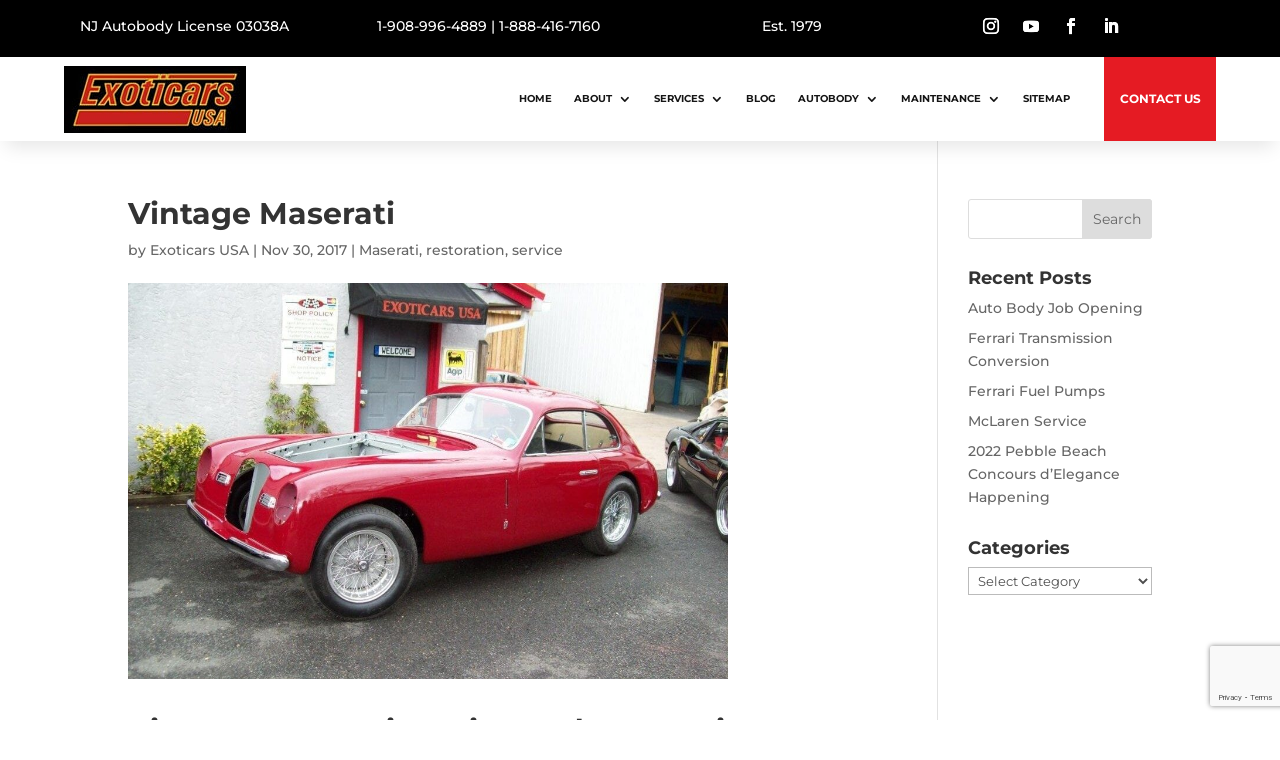

--- FILE ---
content_type: text/html; charset=utf-8
request_url: https://www.google.com/recaptcha/api2/anchor?ar=1&k=6LeNidoaAAAAAL77HxPsyq3N1daY5K80Hs-Yu1ie&co=aHR0cHM6Ly93d3cuZXhvdGljYXJzLXVzYS5jb206NDQz&hl=en&v=N67nZn4AqZkNcbeMu4prBgzg&size=invisible&anchor-ms=20000&execute-ms=30000&cb=b8sv3oc78qxd
body_size: 48671
content:
<!DOCTYPE HTML><html dir="ltr" lang="en"><head><meta http-equiv="Content-Type" content="text/html; charset=UTF-8">
<meta http-equiv="X-UA-Compatible" content="IE=edge">
<title>reCAPTCHA</title>
<style type="text/css">
/* cyrillic-ext */
@font-face {
  font-family: 'Roboto';
  font-style: normal;
  font-weight: 400;
  font-stretch: 100%;
  src: url(//fonts.gstatic.com/s/roboto/v48/KFO7CnqEu92Fr1ME7kSn66aGLdTylUAMa3GUBHMdazTgWw.woff2) format('woff2');
  unicode-range: U+0460-052F, U+1C80-1C8A, U+20B4, U+2DE0-2DFF, U+A640-A69F, U+FE2E-FE2F;
}
/* cyrillic */
@font-face {
  font-family: 'Roboto';
  font-style: normal;
  font-weight: 400;
  font-stretch: 100%;
  src: url(//fonts.gstatic.com/s/roboto/v48/KFO7CnqEu92Fr1ME7kSn66aGLdTylUAMa3iUBHMdazTgWw.woff2) format('woff2');
  unicode-range: U+0301, U+0400-045F, U+0490-0491, U+04B0-04B1, U+2116;
}
/* greek-ext */
@font-face {
  font-family: 'Roboto';
  font-style: normal;
  font-weight: 400;
  font-stretch: 100%;
  src: url(//fonts.gstatic.com/s/roboto/v48/KFO7CnqEu92Fr1ME7kSn66aGLdTylUAMa3CUBHMdazTgWw.woff2) format('woff2');
  unicode-range: U+1F00-1FFF;
}
/* greek */
@font-face {
  font-family: 'Roboto';
  font-style: normal;
  font-weight: 400;
  font-stretch: 100%;
  src: url(//fonts.gstatic.com/s/roboto/v48/KFO7CnqEu92Fr1ME7kSn66aGLdTylUAMa3-UBHMdazTgWw.woff2) format('woff2');
  unicode-range: U+0370-0377, U+037A-037F, U+0384-038A, U+038C, U+038E-03A1, U+03A3-03FF;
}
/* math */
@font-face {
  font-family: 'Roboto';
  font-style: normal;
  font-weight: 400;
  font-stretch: 100%;
  src: url(//fonts.gstatic.com/s/roboto/v48/KFO7CnqEu92Fr1ME7kSn66aGLdTylUAMawCUBHMdazTgWw.woff2) format('woff2');
  unicode-range: U+0302-0303, U+0305, U+0307-0308, U+0310, U+0312, U+0315, U+031A, U+0326-0327, U+032C, U+032F-0330, U+0332-0333, U+0338, U+033A, U+0346, U+034D, U+0391-03A1, U+03A3-03A9, U+03B1-03C9, U+03D1, U+03D5-03D6, U+03F0-03F1, U+03F4-03F5, U+2016-2017, U+2034-2038, U+203C, U+2040, U+2043, U+2047, U+2050, U+2057, U+205F, U+2070-2071, U+2074-208E, U+2090-209C, U+20D0-20DC, U+20E1, U+20E5-20EF, U+2100-2112, U+2114-2115, U+2117-2121, U+2123-214F, U+2190, U+2192, U+2194-21AE, U+21B0-21E5, U+21F1-21F2, U+21F4-2211, U+2213-2214, U+2216-22FF, U+2308-230B, U+2310, U+2319, U+231C-2321, U+2336-237A, U+237C, U+2395, U+239B-23B7, U+23D0, U+23DC-23E1, U+2474-2475, U+25AF, U+25B3, U+25B7, U+25BD, U+25C1, U+25CA, U+25CC, U+25FB, U+266D-266F, U+27C0-27FF, U+2900-2AFF, U+2B0E-2B11, U+2B30-2B4C, U+2BFE, U+3030, U+FF5B, U+FF5D, U+1D400-1D7FF, U+1EE00-1EEFF;
}
/* symbols */
@font-face {
  font-family: 'Roboto';
  font-style: normal;
  font-weight: 400;
  font-stretch: 100%;
  src: url(//fonts.gstatic.com/s/roboto/v48/KFO7CnqEu92Fr1ME7kSn66aGLdTylUAMaxKUBHMdazTgWw.woff2) format('woff2');
  unicode-range: U+0001-000C, U+000E-001F, U+007F-009F, U+20DD-20E0, U+20E2-20E4, U+2150-218F, U+2190, U+2192, U+2194-2199, U+21AF, U+21E6-21F0, U+21F3, U+2218-2219, U+2299, U+22C4-22C6, U+2300-243F, U+2440-244A, U+2460-24FF, U+25A0-27BF, U+2800-28FF, U+2921-2922, U+2981, U+29BF, U+29EB, U+2B00-2BFF, U+4DC0-4DFF, U+FFF9-FFFB, U+10140-1018E, U+10190-1019C, U+101A0, U+101D0-101FD, U+102E0-102FB, U+10E60-10E7E, U+1D2C0-1D2D3, U+1D2E0-1D37F, U+1F000-1F0FF, U+1F100-1F1AD, U+1F1E6-1F1FF, U+1F30D-1F30F, U+1F315, U+1F31C, U+1F31E, U+1F320-1F32C, U+1F336, U+1F378, U+1F37D, U+1F382, U+1F393-1F39F, U+1F3A7-1F3A8, U+1F3AC-1F3AF, U+1F3C2, U+1F3C4-1F3C6, U+1F3CA-1F3CE, U+1F3D4-1F3E0, U+1F3ED, U+1F3F1-1F3F3, U+1F3F5-1F3F7, U+1F408, U+1F415, U+1F41F, U+1F426, U+1F43F, U+1F441-1F442, U+1F444, U+1F446-1F449, U+1F44C-1F44E, U+1F453, U+1F46A, U+1F47D, U+1F4A3, U+1F4B0, U+1F4B3, U+1F4B9, U+1F4BB, U+1F4BF, U+1F4C8-1F4CB, U+1F4D6, U+1F4DA, U+1F4DF, U+1F4E3-1F4E6, U+1F4EA-1F4ED, U+1F4F7, U+1F4F9-1F4FB, U+1F4FD-1F4FE, U+1F503, U+1F507-1F50B, U+1F50D, U+1F512-1F513, U+1F53E-1F54A, U+1F54F-1F5FA, U+1F610, U+1F650-1F67F, U+1F687, U+1F68D, U+1F691, U+1F694, U+1F698, U+1F6AD, U+1F6B2, U+1F6B9-1F6BA, U+1F6BC, U+1F6C6-1F6CF, U+1F6D3-1F6D7, U+1F6E0-1F6EA, U+1F6F0-1F6F3, U+1F6F7-1F6FC, U+1F700-1F7FF, U+1F800-1F80B, U+1F810-1F847, U+1F850-1F859, U+1F860-1F887, U+1F890-1F8AD, U+1F8B0-1F8BB, U+1F8C0-1F8C1, U+1F900-1F90B, U+1F93B, U+1F946, U+1F984, U+1F996, U+1F9E9, U+1FA00-1FA6F, U+1FA70-1FA7C, U+1FA80-1FA89, U+1FA8F-1FAC6, U+1FACE-1FADC, U+1FADF-1FAE9, U+1FAF0-1FAF8, U+1FB00-1FBFF;
}
/* vietnamese */
@font-face {
  font-family: 'Roboto';
  font-style: normal;
  font-weight: 400;
  font-stretch: 100%;
  src: url(//fonts.gstatic.com/s/roboto/v48/KFO7CnqEu92Fr1ME7kSn66aGLdTylUAMa3OUBHMdazTgWw.woff2) format('woff2');
  unicode-range: U+0102-0103, U+0110-0111, U+0128-0129, U+0168-0169, U+01A0-01A1, U+01AF-01B0, U+0300-0301, U+0303-0304, U+0308-0309, U+0323, U+0329, U+1EA0-1EF9, U+20AB;
}
/* latin-ext */
@font-face {
  font-family: 'Roboto';
  font-style: normal;
  font-weight: 400;
  font-stretch: 100%;
  src: url(//fonts.gstatic.com/s/roboto/v48/KFO7CnqEu92Fr1ME7kSn66aGLdTylUAMa3KUBHMdazTgWw.woff2) format('woff2');
  unicode-range: U+0100-02BA, U+02BD-02C5, U+02C7-02CC, U+02CE-02D7, U+02DD-02FF, U+0304, U+0308, U+0329, U+1D00-1DBF, U+1E00-1E9F, U+1EF2-1EFF, U+2020, U+20A0-20AB, U+20AD-20C0, U+2113, U+2C60-2C7F, U+A720-A7FF;
}
/* latin */
@font-face {
  font-family: 'Roboto';
  font-style: normal;
  font-weight: 400;
  font-stretch: 100%;
  src: url(//fonts.gstatic.com/s/roboto/v48/KFO7CnqEu92Fr1ME7kSn66aGLdTylUAMa3yUBHMdazQ.woff2) format('woff2');
  unicode-range: U+0000-00FF, U+0131, U+0152-0153, U+02BB-02BC, U+02C6, U+02DA, U+02DC, U+0304, U+0308, U+0329, U+2000-206F, U+20AC, U+2122, U+2191, U+2193, U+2212, U+2215, U+FEFF, U+FFFD;
}
/* cyrillic-ext */
@font-face {
  font-family: 'Roboto';
  font-style: normal;
  font-weight: 500;
  font-stretch: 100%;
  src: url(//fonts.gstatic.com/s/roboto/v48/KFO7CnqEu92Fr1ME7kSn66aGLdTylUAMa3GUBHMdazTgWw.woff2) format('woff2');
  unicode-range: U+0460-052F, U+1C80-1C8A, U+20B4, U+2DE0-2DFF, U+A640-A69F, U+FE2E-FE2F;
}
/* cyrillic */
@font-face {
  font-family: 'Roboto';
  font-style: normal;
  font-weight: 500;
  font-stretch: 100%;
  src: url(//fonts.gstatic.com/s/roboto/v48/KFO7CnqEu92Fr1ME7kSn66aGLdTylUAMa3iUBHMdazTgWw.woff2) format('woff2');
  unicode-range: U+0301, U+0400-045F, U+0490-0491, U+04B0-04B1, U+2116;
}
/* greek-ext */
@font-face {
  font-family: 'Roboto';
  font-style: normal;
  font-weight: 500;
  font-stretch: 100%;
  src: url(//fonts.gstatic.com/s/roboto/v48/KFO7CnqEu92Fr1ME7kSn66aGLdTylUAMa3CUBHMdazTgWw.woff2) format('woff2');
  unicode-range: U+1F00-1FFF;
}
/* greek */
@font-face {
  font-family: 'Roboto';
  font-style: normal;
  font-weight: 500;
  font-stretch: 100%;
  src: url(//fonts.gstatic.com/s/roboto/v48/KFO7CnqEu92Fr1ME7kSn66aGLdTylUAMa3-UBHMdazTgWw.woff2) format('woff2');
  unicode-range: U+0370-0377, U+037A-037F, U+0384-038A, U+038C, U+038E-03A1, U+03A3-03FF;
}
/* math */
@font-face {
  font-family: 'Roboto';
  font-style: normal;
  font-weight: 500;
  font-stretch: 100%;
  src: url(//fonts.gstatic.com/s/roboto/v48/KFO7CnqEu92Fr1ME7kSn66aGLdTylUAMawCUBHMdazTgWw.woff2) format('woff2');
  unicode-range: U+0302-0303, U+0305, U+0307-0308, U+0310, U+0312, U+0315, U+031A, U+0326-0327, U+032C, U+032F-0330, U+0332-0333, U+0338, U+033A, U+0346, U+034D, U+0391-03A1, U+03A3-03A9, U+03B1-03C9, U+03D1, U+03D5-03D6, U+03F0-03F1, U+03F4-03F5, U+2016-2017, U+2034-2038, U+203C, U+2040, U+2043, U+2047, U+2050, U+2057, U+205F, U+2070-2071, U+2074-208E, U+2090-209C, U+20D0-20DC, U+20E1, U+20E5-20EF, U+2100-2112, U+2114-2115, U+2117-2121, U+2123-214F, U+2190, U+2192, U+2194-21AE, U+21B0-21E5, U+21F1-21F2, U+21F4-2211, U+2213-2214, U+2216-22FF, U+2308-230B, U+2310, U+2319, U+231C-2321, U+2336-237A, U+237C, U+2395, U+239B-23B7, U+23D0, U+23DC-23E1, U+2474-2475, U+25AF, U+25B3, U+25B7, U+25BD, U+25C1, U+25CA, U+25CC, U+25FB, U+266D-266F, U+27C0-27FF, U+2900-2AFF, U+2B0E-2B11, U+2B30-2B4C, U+2BFE, U+3030, U+FF5B, U+FF5D, U+1D400-1D7FF, U+1EE00-1EEFF;
}
/* symbols */
@font-face {
  font-family: 'Roboto';
  font-style: normal;
  font-weight: 500;
  font-stretch: 100%;
  src: url(//fonts.gstatic.com/s/roboto/v48/KFO7CnqEu92Fr1ME7kSn66aGLdTylUAMaxKUBHMdazTgWw.woff2) format('woff2');
  unicode-range: U+0001-000C, U+000E-001F, U+007F-009F, U+20DD-20E0, U+20E2-20E4, U+2150-218F, U+2190, U+2192, U+2194-2199, U+21AF, U+21E6-21F0, U+21F3, U+2218-2219, U+2299, U+22C4-22C6, U+2300-243F, U+2440-244A, U+2460-24FF, U+25A0-27BF, U+2800-28FF, U+2921-2922, U+2981, U+29BF, U+29EB, U+2B00-2BFF, U+4DC0-4DFF, U+FFF9-FFFB, U+10140-1018E, U+10190-1019C, U+101A0, U+101D0-101FD, U+102E0-102FB, U+10E60-10E7E, U+1D2C0-1D2D3, U+1D2E0-1D37F, U+1F000-1F0FF, U+1F100-1F1AD, U+1F1E6-1F1FF, U+1F30D-1F30F, U+1F315, U+1F31C, U+1F31E, U+1F320-1F32C, U+1F336, U+1F378, U+1F37D, U+1F382, U+1F393-1F39F, U+1F3A7-1F3A8, U+1F3AC-1F3AF, U+1F3C2, U+1F3C4-1F3C6, U+1F3CA-1F3CE, U+1F3D4-1F3E0, U+1F3ED, U+1F3F1-1F3F3, U+1F3F5-1F3F7, U+1F408, U+1F415, U+1F41F, U+1F426, U+1F43F, U+1F441-1F442, U+1F444, U+1F446-1F449, U+1F44C-1F44E, U+1F453, U+1F46A, U+1F47D, U+1F4A3, U+1F4B0, U+1F4B3, U+1F4B9, U+1F4BB, U+1F4BF, U+1F4C8-1F4CB, U+1F4D6, U+1F4DA, U+1F4DF, U+1F4E3-1F4E6, U+1F4EA-1F4ED, U+1F4F7, U+1F4F9-1F4FB, U+1F4FD-1F4FE, U+1F503, U+1F507-1F50B, U+1F50D, U+1F512-1F513, U+1F53E-1F54A, U+1F54F-1F5FA, U+1F610, U+1F650-1F67F, U+1F687, U+1F68D, U+1F691, U+1F694, U+1F698, U+1F6AD, U+1F6B2, U+1F6B9-1F6BA, U+1F6BC, U+1F6C6-1F6CF, U+1F6D3-1F6D7, U+1F6E0-1F6EA, U+1F6F0-1F6F3, U+1F6F7-1F6FC, U+1F700-1F7FF, U+1F800-1F80B, U+1F810-1F847, U+1F850-1F859, U+1F860-1F887, U+1F890-1F8AD, U+1F8B0-1F8BB, U+1F8C0-1F8C1, U+1F900-1F90B, U+1F93B, U+1F946, U+1F984, U+1F996, U+1F9E9, U+1FA00-1FA6F, U+1FA70-1FA7C, U+1FA80-1FA89, U+1FA8F-1FAC6, U+1FACE-1FADC, U+1FADF-1FAE9, U+1FAF0-1FAF8, U+1FB00-1FBFF;
}
/* vietnamese */
@font-face {
  font-family: 'Roboto';
  font-style: normal;
  font-weight: 500;
  font-stretch: 100%;
  src: url(//fonts.gstatic.com/s/roboto/v48/KFO7CnqEu92Fr1ME7kSn66aGLdTylUAMa3OUBHMdazTgWw.woff2) format('woff2');
  unicode-range: U+0102-0103, U+0110-0111, U+0128-0129, U+0168-0169, U+01A0-01A1, U+01AF-01B0, U+0300-0301, U+0303-0304, U+0308-0309, U+0323, U+0329, U+1EA0-1EF9, U+20AB;
}
/* latin-ext */
@font-face {
  font-family: 'Roboto';
  font-style: normal;
  font-weight: 500;
  font-stretch: 100%;
  src: url(//fonts.gstatic.com/s/roboto/v48/KFO7CnqEu92Fr1ME7kSn66aGLdTylUAMa3KUBHMdazTgWw.woff2) format('woff2');
  unicode-range: U+0100-02BA, U+02BD-02C5, U+02C7-02CC, U+02CE-02D7, U+02DD-02FF, U+0304, U+0308, U+0329, U+1D00-1DBF, U+1E00-1E9F, U+1EF2-1EFF, U+2020, U+20A0-20AB, U+20AD-20C0, U+2113, U+2C60-2C7F, U+A720-A7FF;
}
/* latin */
@font-face {
  font-family: 'Roboto';
  font-style: normal;
  font-weight: 500;
  font-stretch: 100%;
  src: url(//fonts.gstatic.com/s/roboto/v48/KFO7CnqEu92Fr1ME7kSn66aGLdTylUAMa3yUBHMdazQ.woff2) format('woff2');
  unicode-range: U+0000-00FF, U+0131, U+0152-0153, U+02BB-02BC, U+02C6, U+02DA, U+02DC, U+0304, U+0308, U+0329, U+2000-206F, U+20AC, U+2122, U+2191, U+2193, U+2212, U+2215, U+FEFF, U+FFFD;
}
/* cyrillic-ext */
@font-face {
  font-family: 'Roboto';
  font-style: normal;
  font-weight: 900;
  font-stretch: 100%;
  src: url(//fonts.gstatic.com/s/roboto/v48/KFO7CnqEu92Fr1ME7kSn66aGLdTylUAMa3GUBHMdazTgWw.woff2) format('woff2');
  unicode-range: U+0460-052F, U+1C80-1C8A, U+20B4, U+2DE0-2DFF, U+A640-A69F, U+FE2E-FE2F;
}
/* cyrillic */
@font-face {
  font-family: 'Roboto';
  font-style: normal;
  font-weight: 900;
  font-stretch: 100%;
  src: url(//fonts.gstatic.com/s/roboto/v48/KFO7CnqEu92Fr1ME7kSn66aGLdTylUAMa3iUBHMdazTgWw.woff2) format('woff2');
  unicode-range: U+0301, U+0400-045F, U+0490-0491, U+04B0-04B1, U+2116;
}
/* greek-ext */
@font-face {
  font-family: 'Roboto';
  font-style: normal;
  font-weight: 900;
  font-stretch: 100%;
  src: url(//fonts.gstatic.com/s/roboto/v48/KFO7CnqEu92Fr1ME7kSn66aGLdTylUAMa3CUBHMdazTgWw.woff2) format('woff2');
  unicode-range: U+1F00-1FFF;
}
/* greek */
@font-face {
  font-family: 'Roboto';
  font-style: normal;
  font-weight: 900;
  font-stretch: 100%;
  src: url(//fonts.gstatic.com/s/roboto/v48/KFO7CnqEu92Fr1ME7kSn66aGLdTylUAMa3-UBHMdazTgWw.woff2) format('woff2');
  unicode-range: U+0370-0377, U+037A-037F, U+0384-038A, U+038C, U+038E-03A1, U+03A3-03FF;
}
/* math */
@font-face {
  font-family: 'Roboto';
  font-style: normal;
  font-weight: 900;
  font-stretch: 100%;
  src: url(//fonts.gstatic.com/s/roboto/v48/KFO7CnqEu92Fr1ME7kSn66aGLdTylUAMawCUBHMdazTgWw.woff2) format('woff2');
  unicode-range: U+0302-0303, U+0305, U+0307-0308, U+0310, U+0312, U+0315, U+031A, U+0326-0327, U+032C, U+032F-0330, U+0332-0333, U+0338, U+033A, U+0346, U+034D, U+0391-03A1, U+03A3-03A9, U+03B1-03C9, U+03D1, U+03D5-03D6, U+03F0-03F1, U+03F4-03F5, U+2016-2017, U+2034-2038, U+203C, U+2040, U+2043, U+2047, U+2050, U+2057, U+205F, U+2070-2071, U+2074-208E, U+2090-209C, U+20D0-20DC, U+20E1, U+20E5-20EF, U+2100-2112, U+2114-2115, U+2117-2121, U+2123-214F, U+2190, U+2192, U+2194-21AE, U+21B0-21E5, U+21F1-21F2, U+21F4-2211, U+2213-2214, U+2216-22FF, U+2308-230B, U+2310, U+2319, U+231C-2321, U+2336-237A, U+237C, U+2395, U+239B-23B7, U+23D0, U+23DC-23E1, U+2474-2475, U+25AF, U+25B3, U+25B7, U+25BD, U+25C1, U+25CA, U+25CC, U+25FB, U+266D-266F, U+27C0-27FF, U+2900-2AFF, U+2B0E-2B11, U+2B30-2B4C, U+2BFE, U+3030, U+FF5B, U+FF5D, U+1D400-1D7FF, U+1EE00-1EEFF;
}
/* symbols */
@font-face {
  font-family: 'Roboto';
  font-style: normal;
  font-weight: 900;
  font-stretch: 100%;
  src: url(//fonts.gstatic.com/s/roboto/v48/KFO7CnqEu92Fr1ME7kSn66aGLdTylUAMaxKUBHMdazTgWw.woff2) format('woff2');
  unicode-range: U+0001-000C, U+000E-001F, U+007F-009F, U+20DD-20E0, U+20E2-20E4, U+2150-218F, U+2190, U+2192, U+2194-2199, U+21AF, U+21E6-21F0, U+21F3, U+2218-2219, U+2299, U+22C4-22C6, U+2300-243F, U+2440-244A, U+2460-24FF, U+25A0-27BF, U+2800-28FF, U+2921-2922, U+2981, U+29BF, U+29EB, U+2B00-2BFF, U+4DC0-4DFF, U+FFF9-FFFB, U+10140-1018E, U+10190-1019C, U+101A0, U+101D0-101FD, U+102E0-102FB, U+10E60-10E7E, U+1D2C0-1D2D3, U+1D2E0-1D37F, U+1F000-1F0FF, U+1F100-1F1AD, U+1F1E6-1F1FF, U+1F30D-1F30F, U+1F315, U+1F31C, U+1F31E, U+1F320-1F32C, U+1F336, U+1F378, U+1F37D, U+1F382, U+1F393-1F39F, U+1F3A7-1F3A8, U+1F3AC-1F3AF, U+1F3C2, U+1F3C4-1F3C6, U+1F3CA-1F3CE, U+1F3D4-1F3E0, U+1F3ED, U+1F3F1-1F3F3, U+1F3F5-1F3F7, U+1F408, U+1F415, U+1F41F, U+1F426, U+1F43F, U+1F441-1F442, U+1F444, U+1F446-1F449, U+1F44C-1F44E, U+1F453, U+1F46A, U+1F47D, U+1F4A3, U+1F4B0, U+1F4B3, U+1F4B9, U+1F4BB, U+1F4BF, U+1F4C8-1F4CB, U+1F4D6, U+1F4DA, U+1F4DF, U+1F4E3-1F4E6, U+1F4EA-1F4ED, U+1F4F7, U+1F4F9-1F4FB, U+1F4FD-1F4FE, U+1F503, U+1F507-1F50B, U+1F50D, U+1F512-1F513, U+1F53E-1F54A, U+1F54F-1F5FA, U+1F610, U+1F650-1F67F, U+1F687, U+1F68D, U+1F691, U+1F694, U+1F698, U+1F6AD, U+1F6B2, U+1F6B9-1F6BA, U+1F6BC, U+1F6C6-1F6CF, U+1F6D3-1F6D7, U+1F6E0-1F6EA, U+1F6F0-1F6F3, U+1F6F7-1F6FC, U+1F700-1F7FF, U+1F800-1F80B, U+1F810-1F847, U+1F850-1F859, U+1F860-1F887, U+1F890-1F8AD, U+1F8B0-1F8BB, U+1F8C0-1F8C1, U+1F900-1F90B, U+1F93B, U+1F946, U+1F984, U+1F996, U+1F9E9, U+1FA00-1FA6F, U+1FA70-1FA7C, U+1FA80-1FA89, U+1FA8F-1FAC6, U+1FACE-1FADC, U+1FADF-1FAE9, U+1FAF0-1FAF8, U+1FB00-1FBFF;
}
/* vietnamese */
@font-face {
  font-family: 'Roboto';
  font-style: normal;
  font-weight: 900;
  font-stretch: 100%;
  src: url(//fonts.gstatic.com/s/roboto/v48/KFO7CnqEu92Fr1ME7kSn66aGLdTylUAMa3OUBHMdazTgWw.woff2) format('woff2');
  unicode-range: U+0102-0103, U+0110-0111, U+0128-0129, U+0168-0169, U+01A0-01A1, U+01AF-01B0, U+0300-0301, U+0303-0304, U+0308-0309, U+0323, U+0329, U+1EA0-1EF9, U+20AB;
}
/* latin-ext */
@font-face {
  font-family: 'Roboto';
  font-style: normal;
  font-weight: 900;
  font-stretch: 100%;
  src: url(//fonts.gstatic.com/s/roboto/v48/KFO7CnqEu92Fr1ME7kSn66aGLdTylUAMa3KUBHMdazTgWw.woff2) format('woff2');
  unicode-range: U+0100-02BA, U+02BD-02C5, U+02C7-02CC, U+02CE-02D7, U+02DD-02FF, U+0304, U+0308, U+0329, U+1D00-1DBF, U+1E00-1E9F, U+1EF2-1EFF, U+2020, U+20A0-20AB, U+20AD-20C0, U+2113, U+2C60-2C7F, U+A720-A7FF;
}
/* latin */
@font-face {
  font-family: 'Roboto';
  font-style: normal;
  font-weight: 900;
  font-stretch: 100%;
  src: url(//fonts.gstatic.com/s/roboto/v48/KFO7CnqEu92Fr1ME7kSn66aGLdTylUAMa3yUBHMdazQ.woff2) format('woff2');
  unicode-range: U+0000-00FF, U+0131, U+0152-0153, U+02BB-02BC, U+02C6, U+02DA, U+02DC, U+0304, U+0308, U+0329, U+2000-206F, U+20AC, U+2122, U+2191, U+2193, U+2212, U+2215, U+FEFF, U+FFFD;
}

</style>
<link rel="stylesheet" type="text/css" href="https://www.gstatic.com/recaptcha/releases/N67nZn4AqZkNcbeMu4prBgzg/styles__ltr.css">
<script nonce="D7MyCNa9mZjP6g4ajQwxJw" type="text/javascript">window['__recaptcha_api'] = 'https://www.google.com/recaptcha/api2/';</script>
<script type="text/javascript" src="https://www.gstatic.com/recaptcha/releases/N67nZn4AqZkNcbeMu4prBgzg/recaptcha__en.js" nonce="D7MyCNa9mZjP6g4ajQwxJw">
      
    </script></head>
<body><div id="rc-anchor-alert" class="rc-anchor-alert"></div>
<input type="hidden" id="recaptcha-token" value="[base64]">
<script type="text/javascript" nonce="D7MyCNa9mZjP6g4ajQwxJw">
      recaptcha.anchor.Main.init("[\x22ainput\x22,[\x22bgdata\x22,\x22\x22,\[base64]/[base64]/[base64]/[base64]/[base64]/[base64]/KGcoTywyNTMsTy5PKSxVRyhPLEMpKTpnKE8sMjUzLEMpLE8pKSxsKSksTykpfSxieT1mdW5jdGlvbihDLE8sdSxsKXtmb3IobD0odT1SKEMpLDApO08+MDtPLS0pbD1sPDw4fFooQyk7ZyhDLHUsbCl9LFVHPWZ1bmN0aW9uKEMsTyl7Qy5pLmxlbmd0aD4xMDQ/[base64]/[base64]/[base64]/[base64]/[base64]/[base64]/[base64]\\u003d\x22,\[base64]\\u003d\x22,\x22w4PDiD93w6DCtiLCmSx7fTXCmsOEVEvCnsO5WMOzwrwnwpnCkVVjwoASw4Fiw6HCpsOgT3/Ch8KDw6HDhDvDr8Otw4vDgMKPXsKRw7fDpRApOsOGw6xjFlY1wprDiwrDkzcJN0DClBnCmGJAPsO9JwEywrEFw6tdwo3CkQfDmjzChcOcaHpOd8O/YxHDsH0pNk0+wrjDksOyJyh0ScKpZMKUw4Izw4vDlMOGw7RDBDUZGm5vG8OFQcKtVcO/PQHDn3/DomzCv25AGD0RwrFgFHbDql0cEMKLwrcFT8KGw5RGwoZAw4fCnMKBwqzDlTTDgl3CrzpWw5ZswrXDgcOuw4vCsgIXwr3DvEbCq8KYw6ABw6jCpULCuSpUfWA+JQfCicKRwqpdwp/DohLDsMOKwroEw4PDtMKpJcKXEsOpCTTCtAI8w6fCiMOHwpHDi8OIDMOpKAIdwrdzIkTDl8OjwrxYw5zDiHzDvHfCgcOweMO9w5Eiw7hIVnDCkl/DizRjbxLCg1XDpsKSESTDjVZZw5zCg8ODw5zCunVpw511EEHCvwFHw57DrcOZHMO4XTMtCWPCkDvCu8OCwrXDkcOnwq/DkMOPwoNHw7vCosOwYx4iwpx0wr/Cp3zDq8Oyw5ZydcOBw7E4LMKkw7tYw58hPlHDh8K2HsOkZMOdwqfDu8O0woFucnUaw7LDrll9UnTCv8OTJR9jwoTDn8KwwpcbVcOlEGNZE8KmKsOiwqnCt8KbHsKEwrnDqcKsYcKEPMOyTyBrw7QaWAQBTcOxC0R/eCjCq8K3w7cOaWRKA8Kyw4jCuDkfIjxyGcK6w6XCucO2wqfDuMKUFsOyw4XDrcKLWEbCrMOBw6rClsK4wpBeQcOGwoTCjmDDiyPClMO9w4HDgXvDjHIsCXguw7EUHsOWOsKIw6NDw7g7wpPDlMOEw6wcw7/DjEwOw54LTMKWGyvDgixww7hSwpBfVxfDrgomwqAaVMOQwoUgFMOBwq8Hw4VLYsK8T24UAMKlBMKoclYww6BcTWXDk8ObG8Kvw6vCoyjDom3CgsOEw4rDiGFudsOow6nCusOTY8O7wr1jwo/DlcOtWsKcf8OBw7LDm8O8OFIRwpcmO8KtI8Ogw6nDlMKwPiZ5ecKwccO8w5YIwqrDrMOaNMK8esKXPHXDnsK5wrJKYsKhPSRtGcO8w7lYwqEiacOtGMOuwphTwqUIw4TDnMOBWzbDgsOSwqcPJwvDjsOiAsOJUU/Cp2/CrMOnYU8XHMKoEMKMHDoIbMOLAcOzf8KoJ8OWIRYXIH8xSsOuERgfbyjDo0ZYw71EWTl7XcO9f3PCo1tnw75rw7RQTGpnw7vCnsKwbl1Mwolcw6hvw5LDqTPDiUvDuMK7QhrCl2nCncOiL8Kdw4wWcMKLOQPDlMK7w7XDgkvDi0HDt2owwo7Ci0vDkMOJf8ObaSl/EXvDrMOUwo9Ow49Pw65gw5PDvsKDXMKCTMKrwoFHX1V2RMO+YlwVwrMpNnQJwr8HwqJSQy0PCzVWwqDDgT7Dt3nDk8O1woQIwpbCsjbDvMOPc2DDtVpZwpfCmzghcivDrRFhw57DlGUhwofDpsO5w6DDhgHCnCzCnmBxTiIaw6/CtAAfwojCt8OwwofDq2wYwo0sOSjCtRpswrfDrcOcIHLDjsOOfjTDmy7ChMOAw4zCiMKGwpTDk8OtekvCrsKPEiUwEMOKwprDkSFIdXc7X8K9N8KMREfCpFHClMO3WQfCtMKjKcOIeMKTwrcyXcO0PMO1IwlCI8KEwpZmZ2bDhsOYdcOqG8OhY3TDlsKJw5nCrsOoNU/DnRt7w74Bw5XDs8Ktw4R0wqBvw6fCg8Oawo9vwqAlw7MGw5TCocKtwr3DuCfCkMOXLyfDkHzCmAHCvDTCpsObIMOSKcO6w7zCnMKmTT7CgsOCw5oYQG/[base64]/DrcONwqw6w5prwr3Cq3h0N18wJMKOwpZRw41GwqotwrXCssOWBcOZIsOOSAJJYHcCwpRhNsKhIsOeVsKdw7klw5oyw53ClhNJesO8w6bCgsONwoAfwqnClgjDisORZMOlBQwcdSfCr8O/[base64]/CTnChMKURsKCw4/CtsKzw5J3wqslG8K9IVXChMKqw6nCp8OIwoYLFMK3fQ/CvMKCwrXDhUpSEcKQCCrDhEXCl8OZDl4Tw5xrOMOzwrrCpnNZHlhTwr/CqCnDqsKPw7jCmTfCs8OWAg3DhkImw7sLw7rCvV7DiMO2wqbCvsK+Q24HF8OIfn0Uw4zDncOeSQgBw5k/wqnCjcKPQVgdOMOkwpApH8KrAwwUw4TDpsOlwpBBXsOLW8Kzwppvw60/aMOUw5URw6zCvMOENmPCnMKaw55FwqBvw63CoMKWF31uNcOoKcKlOXTDoyrDt8K0woYVwqddwrDCuVU6ZH3Ch8K6woTDk8Kaw53Cgw8eIxcuw6Unw4jCvWtMIVbCh0LDl8O3w6/[base64]/CgMO/wo85wrfDkCTCpSbCk8OaFcKdZQVPdDRQw4rDvTMyw4HDl8KrwoXDqSJ2KUjCtsOIBcKIwphTW2UlfMK5NsKTOSZgS3nDvsO3bUF/wokZw6sqBsKLw6/DtcO9JMOOw68kc8Oswp/CjWXDrhBPJ3x4NMOUw58Ow4YvRmkWwrnDi2jCi8OeDsOxRCHCvsKhw4sMw6cReMKKDW/[base64]/MsK0TMOeNMOkwpjChhfDusO0wpMMHMO9R8OlAFpTUMONw7fCjcKWw4A3woLCpjnCucOLGAPDg8KnJmM/wq3Dh8KHw7kcwqTCrG3CmsOMw44bwpPCu8KobMKBwo4mJXMTOC7DiMKVAsORwrbCmHzDq8Kywo3ChcKYwp3DjRAELgjCkw3Ct2AHGBFawqI0TcKaF0sKw5rCpxXCtAjCrsKRPcKawrEVdMOZw5DCnmXDrioOwqrCnsK/[base64]/DpsKtwo7Dl8KqWRxkejl0NEkna1PCv8OTIQ8nwq7DvhLDksOODmZLw7oYwo97wr3ClMKKw5NnMQNWOsOZYQgsw7gtRsKtLzLCncOvw61qwrvCp8Ovd8KiwrzCqkzCnGpLwo7Do8Ouw4bDrQ/[base64]/DvxsSw4JCb1HDrQM4wqPCnX06w6DDgn3CqsOBd8K0w6A/w6RywqIawp1fwp1xw73CrzYUDcOJKMOLBgvCu1LCgiQ7ZTsIwo4Sw44Zw6x5w6Jvw4DCn8KfScOlwr/CvQpaw704wo3CggEQwpZYw5TCk8OuWTjCpQNpG8O2woAjw7kvw6bConfDpcKvw6UTM2xTwpYlw6h4wq4IVCdsw4TCtcKxL8OBwr/Cszksw6IzeChCw7DCvsKkw7BCw6LDkzMjw63Dql92S8OXEcOPw5HCgzZnwo3DqjYzOV/CpRpUw7Uzw5PDgApIwp0qNy/ClcKCwofCuFfDusOBwrpadMK9asKUah0/woDDni3Cr8K6c3oTQS47fzvDmQYmY0Egw6RlSBwVX8KrwrAswq7CjcOcw4TDksOhPSdxwqbCksOZV2YQw5bCmXYWc8KDLFk5XHDDpsKLw5DCgcO1FcOxIksmwrwaD0fCp8OPWj/[base64]/w4zDhkQGW1bChMKaw6R/[base64]/DvcOfw7nCuz4KZcK4IWnChFxeOxsnwqs5cUBMDsKJN2QaV3JsVlt0cD4KEcO2PAt6wq3DvHTDucK5w6wuw4rDuxvCu01/ZcKLwoHCmEwCHMK+LHLClMOvwp0+w6fCu20XwoXCvMKjw4nDk8OZL8KDwr/Dh1deQMOpwr1RwrEnwoxiL0kWEW46N8OgwrXDtMKoHMOIwo3Cu0t7w6XClVozwpJIw6E0w7wIasOPDMO/wooKZcOuwq0+aGBxwocpDxhUw7YeOMOYwpzDoSvDuMKuwpvCuhrCsg/Ck8OGRMOPIsKKwqYjw6gpC8KRw5YnSMKyw6AOw43DgAfDkVxkYCPDrH4RKsKBw6HDrMOCU13DsWlswpJjw4M2woLCmg4JTmjDjMOMwoggwofDv8K3woZMTE95wp3DuMOsw4nDiMKbwqYZZ8KJw4vDgcKQQ8O9MMOTCwFzAsOKw5bCrRgBwrvCoV89w4t0w5/DrT1VUMKHBsKcfMOIZMKLwoEGC8KDMi7Ds8OlFcKzw4wlTUDDlsK6w77DoyLCsFsKdVZDKnYiwr/Dm13DkArDmsKgCmLCsFrDs13CjE7ChsKOw6RQw7FAdhsjwovCogwAwoDDq8KCworDlF0ww6LCqXwxAlthw792ZcKVwrLCoknDh1nDgMOBw7Ybw4RIYsO9w4XClBo6w78dfAYrwqluUFM0FxxGwoVxC8KGG8KEBSgUXsKxcSvClWbCqA/[base64]/w5g9I8O9c1zCu8KYwp1jQ3PDocKSLCfDhMKJfsOPwrjCgDEFwq/CuAJjw4E3McOPIlTCl2zDuBPCo8KmacOWwpUIZsOGZcODDMKFIsOdEAfCp2QCC8KSfsO9fDcEwrTCscO4wo8FKcO0al3Cp8OOw7fDswErVMOXw7d3w5F/w4TClUkmSMKpwqNmMcO0wos6CFpmw7XChsKdO8ONw5DDi8KkCsOTAyrDjsKFwpIXworCocK/wqzDmcOmTcOJCy0Hw7AvWcKPe8OHRT0jwoYGPFjDrBccOXB4w4PCm8K8w6cjwprDncKgQUXCsX/CqsK2CcKuw7fCmD3CmMOjM8ODAMKLWHxnw6gYR8KQF8OeMMK2w5HDnw/DpcObw6YOIsOiERrDoQZ3wrwTQsKhPnt2YsKNw7dbfFnDunHCjkfDtAnCoTYdwrEKw5HCnTjCkilWwql2w6TDqiXDkcK9CVTCknfDjsO8woDDpcKBT1TDjsK6w4Y8wr/DocOjw7XDpj8OGTwEwpFiw74wSSPClgNJw4jCsMOyDRYgA8KUwoDDv2how6R9XsOgwosTXWzChHXDg8OFFMKGTVY+FcKKwoUdwoTChx9bBGUoDyB7wo/Dnl08w70VwrxZeGrDicOOw4HCilceQsKaEcKkw68Ye3kEwppHGsOFUcOjfTJtBTHDrMKLwpzCkMOZV8O6w6zChhIow6LDpcKcGsKKwopOwofDjxAXwpPCrMO7dcO4GsKNwqnCsMKBEMOzwr5cw63DssKHcgUhwrTChER/w4xHN3VCwq3CqzTCvFjDu8OsdRzDhcOxdl1Mdh8qw74cK0MzVsKmAUtRAg8JBxw5IsO9I8KsLcKgK8Opwpw9PsKVEMOhYhzDhMOxXVHCkTXDjsKNRMOXbE1sYcKeNQDClMOMSMOrw7hOPcO6SBfDq08/fcODwrjDikPChsKSJnAaHCHChDIPw5E0VcKPw4PDsRl3wq4awpbDsyLCslfCgWLDpsKdwo9yYMK5WsKbw4B3w5jDjzzDq8Kew7XDi8OFL8K1WMOsBRwPwozCtT3DmzHDjmF+w4NSw7nCkcOJwqxTEcKQfcOOw6bDvMKzY8Kvwr/CoAHCpULChALCuFNuw599JMKtw5V4Ego2woLCtUB9bGPDinHCkcKydGVwwo7CtDXDni8vwpBDw5TClcO6wqA7ecK5OcOCRcOhw4oFwpLCsyVMDMKiEsKCw7/CuMKkw5LCusKWLMOzw5TCh8OCwpDCmMK9w5dCwoJyRHgTIcO1woDDp8OzMhNcMFBFw6ANAWbCk8OzM8KHw4XCvMOkw4/DhMOMJcKVKRDDs8KuMsOpTX7DosONwr5qwqfDg8OXw7PDox/ChXTDmcKKRiLDunHDiFQmwpTCvcOvw7k5wr7Ci8KVOsK/wrzCnsK+wppcT8KAw4bDrDHDnn7DkSnChh3DocOMYcKZwp/DhMO3wqLDhcKDw5zDo23CgcOkPcOLWDTCuMOHAcKIw4AvO2F5VMObRcKoWjQrTx/DnMKGwoXCj8OOwqcXwpwxZS3ChUnDkFTCqcOAwqDDog4MwqZ2CAgTwq3DhAnDnBloPnDDkjtYw5rDkB3CuMKdwp/DsD/DgsOaw49cw6AQw6l9wp7Dm8Osw4bCniA0CSlmETwewpzCncOiwq7Cq8O7wqjDtxvDrzIkQgE3FsOCOl/DqxECw6HCscKBKMOdwrhBA8KCwqnCr8OKwowbw7DCuMOIw4nDtMOhV8KVTmvCh8Kcw4vDpg7Djy3DnMKNwpDDgmVNwqg6w5t9wp7DrsK6dhwbHTHDg8KMaAzCpsKewoLDnWgZw5PDrnjDkcKKwrfCnkzCjhNyHwAbwoHDq1/[base64]/[base64]/Cl8KiwrTCo8KOM8O+wp3Di8OgfUXDsGLDmn7DjMO1P8OAwpXDlMKZw6/DrMKmBDpVwrwLwrDDt2xTwpPCk8Ouw4s8w4FKwqDCpMKAJhbDv0rDmsO4woEqw48rbMKEwp/Ct2XDscOWw5zDhsO9KUHDlsKJw6XDlHPDtcKQenPDk0MvwpDDucO+wrkWQcOew77CrTxlw69Qw5XCosOvRMOsHTbCg8OweWnDsmYOwqvCnwAIw68ywpheSTbCmW5nw7wPwqIXw5EgwpIjwqc5UEnChhHDh8K9w7/DtsKmw4IEw6x3wo52wpvCg8OrCxA5w4s4w58Mw6zCr0XDvsORW8KWHUPCk25NVMOCX0tZV8KvwrfDvQfCjhMtw6twwq/DhsKuwpB0ecKZw6pXw4dQMT8rw4lnAH8Zw7jCtBHDsMOsL8OzIcOUOmsOfw9Kwo7ClcOewrljXMKlwpUxw4Ufw6DCo8OASzZuM3vCoMOqw4LCkW7DgcO8bcKPI8OqWALCrsK5fcO3MsKcAy7CkwspVQXCrcOIE8KGw67CjcKCPsKVw6gsw6tBwrLDr1oieS/[base64]/[base64]/HMKgw7BowpA7VGXCsiHCpsK4wqvCm8OPacK/w4DDn8O3BkA3bwgtWMO7QcOow6DDr1rCjSchwpvCocKzw77Dq3/[base64]/[base64]/Dj8Knw4fCmRoEL8Kmw5bDssOwwrZFwoQEFEYWUCbCpz3Dvz7DvnfCvMKDQMKtwpHDrw/Ct0ACw7UXEMK+K3zDrMKZw7LCv8KkAsK/BjFewrdawoIEw69Dw4cYU8KuDABocT1lfcOpFFbCisKmw4Vew73DliB4w5oCw7sVw5l+dGpNFHkwa8OMewjColHDnMOFRVhawoHDssOXw6Q1wrfDok8qaSs9w6TCjcK8NsOgPMKkw7ZjCWHCng/Cvkdcwq1oEsK+w5TDrcKlDsKRfFbDscOKf8O3LMK/MW/[base64]/w7QPwp99UsKPGABEwrU4wqTCj8KxHEV7w47DmMKJw73DuMO4F3LDkFszw7nDvhggZ8ORNX0TcVnDojrCjgdFw64xHVBow6kvZMOHDx5Iw7PDlRHDksOhw65TwozDoMO+wr3DrzgYF8KtwpLCtsO5P8KyajbCnhfDrDHDg8OAbMKsw4ATwq/CsBAawqhwwrfCqWM5wobDrEvCrcO/wqfDtMKoBsKKcltaw4/[base64]/DnDc7YcKnwrx2V8KnSkpWw55PJcOBIcKtd8OBGG4LwoI1wovDiMO4wr/DpsOWwq1EwrbDtMKTRcOzXsOxMWfCknbDlETCvlUywpPDq8O7w6c6wpvCg8KsFcOIwpRQw4TCtcKjw7DDrcK4wqXCuQnCgCnChGBHK8KAUsOZehIOwoRcwoB4wonDjMOyP0/DiX1bEsKKOgHDsB4PHcOnwqvCmsO7wrjCr8OHSW3DkcK/wosow4DDlxrDhC80wprDtF1gwrLCjcOcR8OXwr7DjsKASxoWwpfCoGw+M8OCwrkQQ8OKw781d1ZBD8OlUsKKSkbDpitGwp4Vw6/DhMKIwrArFsO8w4vCo8OhwqPDhV7DlF5gwrfClsKZwpPDqsOzZsKewokOLHQSc8O9w4XCnigCJxLCgsKnXExKw7PDiBxow7FbSsKxKcKBYcOdQTYCF8OhwrjCskYtw49MMMKkwo8jWHjCq8OVwo7Ch8O5Z8OjVFzDkihtwqYpw41UGQvCj8K0GMO/w5gmR8OyRmXCkMORwq3CpTMiw7lXWMKQwrVaMcKraXMFw6smwobDksOgwp5iwqUGw4oJJlXCssKIwrbCuMO3woYnEMOhw7zDsmkmwozDmMOzwqzDnl01NsKWw5AqKzwTLcO+w5vDnMKqwplBcABdw6c8wpbCti/CgDd+WsOxw4/CoRXCtsK3QMO0b8OdwohVwpZDFzEMw7zCjn7DtsOwCMOWw6dcw4JfC8Omw7Njw6vCkBABAxQ6GUp4w5IiWcK0w6c2w5XDpMOtwrdKw4bDgTnCk8K6wqvCkjHDnAAVw44HI1PDlER7w4nDphfCjAjDq8OSwrHCl8OWJMKCwqEPwrJia2FlfFt8w6N/wr7DmmXDhsOOwojCnsKHw5fDpsKfekRsCjIFMH95BD/DlcKBwpwXw65bIcK/P8OJw5nCusOOM8OVworConUmIMOAUk/CjFUiw7/[base64]/wrvCgBTChm/DhsK4DlLCrEtEP8ONw6x+w7wpLMOGIWAoSMO7bcKlw75/w5wsJChvacOnw4PCo8OwPcK/BSvDoMKTDsKIwp/DhsOdw5kaw77CncOrwrhmDCt7wpnDnsO5ZVzDjMOsZMOxwrR3bsONXBBPaRXDrcKNecK2w6nCgMO4aF7CnwfDqirCjDhpHMO9EcOyw4/[base64]/[base64]/[base64]/ClsOfBsKhwpB9ZsKiwpjDoHlCKMKCNMOwD8OKdcK4CSTCssObQnlGATdwwrBgHBd0DMKwwq4ZSBtDw4Adw6rCiRjDtGl4wppqXR/ChcKTwp8fPsO0wp4vwp/DoHnCpStyAQPCicKoN8OXAWbDmE3DpiEKw6DClw5CKsKfwr9EcSvDhsOawq7Dv8Ouw57CiMOaVMKDEsKfd8OFesOWwqh0aMKtMRQ/[base64]/wrJBDcOww7/CgsOIwr/[base64]/[base64]/[base64]/DgsKXw4XCjlfDqRXCjcOyGiN3MsOIw5VgwpvCusO6w44Wwrt2w40wSMOpw6rDrsKPCHLCt8OowqoVw5/[base64]/CicK+w5UzVy51U0kmwrvClG3DinTCucK6w7fDg8KzC1jDtm/ClcOowp7ClsK9wpMvTiTDlzpIEQTCkMKoAHXCmgvCscKEwqnDo1AbfGtYw6DCsSbCgTRsblNSw4XCqRxuVyFHIMKCYsOFAC7DuMK/bMOWw4QmYFtCwrXClMOaPcKZDyULHMO+w63Cig3CkFQ7w6XDtsOWwp7CtMO6w4bCr8O4wo4gw5HCt8KVCMKKwrLClwNUwqkjd1TCrMKPw7LDicKnEcO8eBTDncOaXz/DgmnDjMKlw4wNCMK2w6XDlHvCmcKlV1pbKsK8MMOxwoPDhMO4wqM8wrrCp0skw7/CscKHwq1bSMOqW8KzNVzCqcO2JMKBwosJH0A+YsKvw55Jwr1jAMK5LsKowrPCmgXCvcOyLMO5ZmjCscOhe8KNNcOBw5dJwqjCjsOYeRkodcKbZhEcw71vw4tJaTcIZ8OgbzdpUsOWHH3Doy/CqMO0w611w5/Dg8Kgw5HCksOhYTQ9w7VjNsK6XWDDmMKiw6VoQyg7woHCghfCtDA7L8Oawqp8wqNQSMKMY8O5woXDtWIbVQt2fWLDg17CjHrCvcOJwpnCh8K2AsK2RXFmwp/DvggDNMKew4zCpmIkLUXClChYwrNvLMOxCG/[base64]/w63CrQFgW8OiIMKSw4Flw5wtTSjDqcONwobDoGdFw7HDmGgow7fCnEUbw7vDt2VSw4JAPDrDrhnDo8KEw5HCmsKwwqlGw5/CpsKAUFPDoMK4bMKlwr5nwrAhw6/[base64]/[base64]/CiMK7wo3ChsOAKQk6YlvCnCZiw5zDpSnCncOeI8OXDsOgUnRTJMK6wo/Dt8O+w7RcD8O0csKVWcOvM8K1wphCwqMiw5/Co2AuwoDDpFBywpfCqB1nw4vClm9jVn91aMKUw58QOsKkfMOocsKcNcKjUn8ywqJcJivDn8Ofwp7Dh0zCjXIpwqF6FcOkfcKkw7HDtTBdd8Ocwp3Cqi9iwoLCrMOOwr9Gw7PCp8KnFw/CtMODY0cCw6vDisKRw7YXw4gJw4PDsV1jwo/DoABzw4jCtsKWMMOAwoV2Q8KQwoEDw41qw4LCjcO3w5EzM8K7w77Cn8Ksw751wrLCtsK/w4HDlnDDjxwNDCrDvEZMBDtdO8OYdMOCw6lBwptXw7DDrjgsw4wVwpbDvijCosK/wpjDqsOjLsOGw79wwogzNgxFA8O8wppaw4XCvsKKwprCkV7DiMOVKCQIbMKTAiZle1MIW0/[base64]/GcO7YljDtWHChjgSaMOpQ8ORw5fCtTslw4bCgsOnw4VPd17DtHx9RgzDiRU7wpXDsUHCmSDCkC1WwqAIwqPCoUd6YFUUW8KHEEonS8OYwpALwrkVw65WwoZYSxTDgkB9esOHWsK3w4/CiMOYw6rCt0ETRcOQw4F1UMOZMxtncmBlwoEewrAjwoLDiMKUZcOew4HCh8KhYjMveVzDusObwroQw5tewq3DshnCjsKiwotawp/DohfDksO9SQUQFCDDtcO7f3ZMw7fDrSTCpsOuw4Z6PWwowp85CMKoV8OQw5wJwp4xBsKkw5DDoMODF8Ktw6JFFzzCqnZDHMOFQB7Cp2V/wp/[base64]/Cp8KvAi3DvsONwpsEacOqw73Dk8OYw6rDncK5wpfCpTHCvFPDtsK7L1/CpMKYWlnDk8OHwpPDtGzDgcKTOALCq8KzS8OFwo3Cgi3DrgJ/w5tZMCTCtsKUF8KsV8ObXMOZfsO5woQJdwLCuljCmcKGH8K2wqzDlQ7Cik4hw6LCi8OJwr/CqcOlFizCn8OVw4wNXTnCrcKte2JqFCzDg8KNEEgLZMKze8K+R8KMwr/CssOXdsKyWMOqwrc3dWnCu8O/wpnChMOdw5NWwq7CrjIXHsO9ICjCqMO1V2p3wrlVwp8NP8Omw7kqw4sPwpXCvm/Ci8K5U8KDw5B1w7o9wrjCqixwwrvDi0XCoMKcw7RZQxZ9wo7CimZCwoF0fcOBw5/CiVd5w6PDi8KqJsKEP2XCtQrCoVR1wqZWw5dnJcOoA3l/woTDisKMwrnDlcKjwoLDicKdA8KUSsK4w6HCq8KZwonDkcKfCMOVw4ZIwoVlacOOw7fCrcO1w6fDkMKAw4TCgDRtwpXClEBNFS7DtC/CvyYUwqTCjMOvYMORwqPClMKew5oPf0/CjADCmsKOwobCiwg6woIwX8Opw4LCnMKkw7fCjMKSJcO8CMKgw4bDqcOpw4/CnFrCq1oOw6jCmA/ClHJuw7HChT1gwrzDhEFpwr7Cq0HDp2/CkMKdN8O0UMKfYcKww4cZwrHDjlrCmMKsw70Dw4o5YwIpw60CGFVWwrlkwr4Wwq8Ww5jCjMK0dsOUwpvCgcKfIsONDWdZDMKjKhLDukrDqSbCgsKLJ8OWEMO+wqcaw6vCr23CmcOxwr7DhMOiZEZowq4/wqXCr8KBw78iOmsnXsKsLg/Cj8KkNnnDlsKcZ8KNf1DDmyorQsKSw7TCgw3Di8OvSmxCwqMCwoUwwqV/JXU8wqVWw6rDm3IcLMOMaMKZwq8ZdWETWEzDhDc5wpjCvE3Dm8KLZWnDvcOOC8OMw6/DlMOtJcO/[base64]/DgsOGw4dUwr/DtBxnFlQXRsOpwpEOCsK3w7UhC27CssKvI2rDh8OKw6Bvw7nDp8Oxw5xUbwUCw4nCnmhZw4NTUmMXw7rDpcKRw6fDjcKvwqgfwrfCtg9CwpbCv8KVKMOrw5QxdcOcWBnCon/Cu8Kpw5HCrGRIRMO7w4ERFX4hWV7CnMOHVmPDsMKFwrx5w44+c3HDhTgYwrjDtMKWw6DCiMKmw75gbHofJEQfeT7ClsKvWAZQw6zChyXCqWY5wpE+woQnwq3CpcO/[base64]/Dsn8hwpY1wp/[base64]/[base64]/[base64]/Ci00aw7/CicOPFFTCuzhZw6ZRYSVaVzzCisOZSQg2w5QswrsIbXp9PFAow6zDq8KdwplTwpIhBEcqU8KbGjxcN8O8wp3ChMKqTsOVJMOsw7XCusKpLsOGHMKhw68kwrQ/wpjCsMKpw6c0wrVvw5DCn8K/IsKBS8KxYyrDrsOXw753VmLCrMOPB1LDoDvDi2vCp3AXTArCtE7DrVZWAm5UTsOORMOBw5V6Fy/CvyNgBMKkVhYGwqRdw4bDq8KnIMKQwr3CosKNw5Nlw6RjP8OAdFHDt8KdEsOyw4bDjUrCgMOrwrphHMOfCmnCqcOjEDtlF8O0wrnCtDjDmsOKRUcjwoDCuF7CtMORwqrDusO1ZSjDpMKswr/CgEjCu14iwr7DsMKvwqJlw7g8wonCjcO6wpPDsl/DqcKzwobDnnJ1w6p0w7E2w4zCrsKCQMK/w44qP8OUC8KbT1XCrMKOwq1Jw5fCqibCoBpnWRzCvDAnwqXDvjEVaRXCnw7DvcOjTsKQwrU2XkHDksKhOTU8w7LDvcKpw4PCpsOkI8OMwrV+axjDqMOUMyA0wrDDmXDCqcK1wq/[base64]/DpHTCt8KTEcOiI8OMHQkiwoBlcDNjdlR9wqYBw5TDu8KxI8K8wqjDgB/CpMOGNsOywo5aw5Mhw5Q1VGB8ZkHDnD10csKGwpp+SB7Dr8ODfXlGw59jZcOSHMOMRzE/wqkVcMOHw5TCssKNdA3Cr8KfFn4Tw5wzdQ91cMKAwoDCgWR8AsOSw5nClMK5wp7DpQfCqcKhw5nDrMO9eMOvw5/DksOULcKKwq3Dv8Kgw7w2WMKywpAPw7nCpgpqwogMw5s2woYSfCvClmB3w6kVM8OHUsKfIMKNw5I0SsOeUMKAw6zCtsOtZMKrw7rCsSEXcRbCqW/DnQfCj8KGwoYOwrc1w4AEHcKqwp91w5ZVMRbCisO6w6HCgMOhwp/[base64]/Cpjwew7XDhcOWwpIsFSrDg8KufRRoDH/DoMKUw5gSw6x/[base64]/DpRrCk1tRwpHDgGDDsgTCr8Ksw6QqI8OSDMKaw5PCpMK2WE4/w7bDtMOZORMVVsOZShPDtmMVw7/DvWxfYcOYwoJdETfDi0xow5XDjcOAwpcawpJFwq7DocOlwo1KFXvCtRx7w49Pw5DCsMO3T8K3w73DusK8IjpKw6giMsKxGFDDlVBVL3vCuMKfdR7CrcKRw4PCkwJGwpDDvMOywrgfwpbCkcOLw7vDq8OeGsKIIVECEMKxwpQtZC/[base64]/DtsOiw5fCqMK/XcOlw6jCtMO2wqvDnE4KOMKBL8OkRCgVXsKmZAPDkSHDl8KpJcKycsKzwqjClcK6IyjCpMK4wrHCjTcew7DCsxMMTcOQWBZAworDlTrDvsKzw6PCncOlw7IDFcOEwrjCuMKZG8O/[base64]/DmBkpwoZEdTR+fcK6H8K3w4/[base64]/GcKpw5rCu8Ouw6YtacKWEBbCl8OLExjCsMKewqLCr2nDvMO9L1FpG8Ouw7vDmUwRw4/CqsO2d8O7w5B+EMKhR0nCmsKow7/CizjCnjwXwrINR393wpPCuS1mw4AOw5fCosKvwq3Dm8OvEUQewqF0wphwQsKlImXCnArClCdTw7PDuMKoHsKtRFplwqhVwo/CiTk1djIsKSxTwrDCp8KgY8OLwqPCi8KNcx1jCBl/[base64]/FnbDsyLDsE9UworDs2xwZ8KZw7DDk8O0wrpbw6bCnUN8CcKXFcK7woFNw77DmsOzwr/CocKWw6rCqMKsRkjDiQpgQ8OEKxRBNsKOA8Kwwr7DpsO+bArCvW/[base64]/wopCw6dDGG9Ww6AtUsKAGzjDmcOOIMOyXsKzIMO8GsOSS1TCicOsEcOYw5MkPDcGwqrCmknDmgHDhMOSO2bDrCUBwqtZOsKVwpU7wrdgRsKtLcOPCx1dGREFwoYSw6TDmDjDrnccw7nCusKSaQ0ab8OmwpzCpV49w6o7R8O1w7HCtsKNwozCvWXCp2UBV3EGVcK8EsK/JMOsZ8KVwolEw5tKw6QmdsOew4F/[base64]/DlcKUHTPCuVfDjxJkw4rCg8OOaRMKaUwrwqANw53CpHw6w5deesOiwpI4w50zw4/CrwFiwrY9wojDmBcWF8KrOsKCBjnDhT9STMOaw6RKw5rDmicOwqdUwqUwBsK3w5dRwprDjMKcwr8ebFHCg3vCgsOdTHbCi8OTHH/CkcKgw74hYG5nGy1OwrEwU8KTAkV9FlI/G8OXDcKfw7gcch3Dn3tGw5wiwot/w7LCj2/CpMOZXlw2HsKRPWB5Z2DDrVNmC8KTw6wgfsKQckjChwI2LhXDhsOaw43DgcKLw4/Dk3XCi8KpO17Ch8O/w4XDssKJw71rUkFFw7dvGcKzwqt8w4FhIcK5LhDDq8KGw4zDqsKUwo3DjilAw59mFcO7w6zDvQXCr8OuD8OWw55DwocDw6dBwoBxTlLDjmJfw4BpQcOQw51gEMKbTsOgLhxrw53DngzCuE/Cq0zDlibCp1XDnRoMVCfCpnvDtU9jZMOowoZJwqp0woF7wqEWw5knSMO6NxPDs05mOcKmw60zdjxKwrR5NcKow4lzw7rCtMO8wq5/A8OTwoQ9G8KewoTDlsKpw4DCkx4vwrbCuTAbJcKJNcKlRMKCw6VKwrYtw6kuS1XCj8OJDFvCocKDAndgw6vDojMKeAXCmsOwwrsew7AHSBJWacOXw6vDpiXDocKfW8KnecOFJ8OTfS3Ch8OUwqzCrQw/w4fDicK8wrfDhhpMwrbCsMKBwrR4w4J9w5PDgEcAPEnClsOQdcOpw61Zw6/Dgw3CsA4+w5NYw7vChR7DqjtPOcOGHirDhcKJXyrDtRoMJsKFwo7DhMKLXMKrZU5gw7lKPcKlw5/CucO0w7PCgsKzfx0+wqjCrCp0T8KxwpPChSEfMjTDmsK7wpMSw6vDrwt1GsKZwp3CoB3DhF5Nwo7Ds8ORw57Cs8OBw6ZlYcOTe1oIfcKfUl5rNQVnw7XCrw1bwoJxwpZhw4TDjSxjwrvCjm0vwp5hw5x0AyHDpcKXwplWwqJoJRdvw4RHw4/Dn8KfPQ4VKmTDiQPCq8KhwqPClCEcw4ZHw4LDrDDCg8KYw5LCuFZSw7tGwpkpI8KqwoTDsjrDjCA8SFU9wrfCniTChQvCngx2w7DCrinCqUMUw7c8wrXCux7CvsKIa8Kmwr3DqMOHw5I/BTl/w5NoNMKywrXCgHDCuMKLwrIFwrXCmcKyw5LCpClhwpDDiCBBIsOZKzZvwrPDj8K8w7DDlDV4T8OJDcOsw65veMOSKEhswrEAXMOpw5Z/[base64]/woLDlMK5w5E8w696HHNDwpU9CV7ClBbDv8OzDV/CrG7DqgFiGcOsw6rDnEEXwqnCsMKkOBVTwqbDq8OcW8KMMGvDt1LCljYiwqRUJhHDnMOow6w9b0nDjTLDmcOocWTDlMK8LxRbUsKGPAM7wr/[base64]/CscOhw6JYSg3DuRDDnynCo8KibMOBwq00w6vDhcOVBAvDsnvCn3HDiUXCt8OnX8K9WcKxc2LDvcKjw5HCt8OuUcKkw5nDtMOnUMKjE8K9KcO/[base64]/wr9fwrkDJBdJwprDp8OZaERpMMKgB0IfTQIIW8OAdsONBMKiG8K6wp0rw6FKwrk9wqU9wrZuYRYXOV8lwqMUWEHDr8K/w7Q/[base64]/ClUs2GMKsVVLCnMO/wq1Rw4EQKsKQwobCnRvDisK+EmHCuVcGKMKEKcK+K2LChRfCvX/DhXxLf8KVwo7DjDxSTUdSWi5WUG5mw6ZWLirDn2vDm8Klw4vCmloCQ1rDoRUEDXbCscOHw6l6b8KLUCckwqRWLVN/w6LCicKaw7rChxNWwol1QQ0Dwqd5w53CpBFUwoljKsK+wo/CkMKUw6Qlw51KKsOZwobDt8KkN8OVwpDDv2PDqiTCj8OYwrfDoRU+E1BBwp3DsnvDrcKWIxLCoDpnwqbDuxrCjBEOw6J7wrXDsMOYwp5XwqLCoFbDvMORw6cWDA0Wwr8/JMKcw77CnzjDpVfDiTbCiMOMw4EkwpfDhMKxwp7CmR9XOcOUwp/CncO2w48CPxvDpsOFwrxKA8KIw5HDm8K+wrjDl8O1wq3CnCjDrcKzwqBfwrRJw7gSM8O9cMK2wrQcLMKZw4zClcOAw6gXaCQ2ewvDqkXCpXvClknCngtQQ8KRS8OLPMKFPQhVw5dPHzzClSDDg8OTMcKLw7XCr2BVwoRPLMO/OMKZwp0KTcKNeMOrLTxaw4kCfyFkVcOXw5rDiQvCrjIKw4XDnsKaOcO1w5TDmjTCpMKzZcOLOj1sTMKDUQl3w7k1wrx7wpZyw68bw5pLYsOiwoMxw7DCgMOZwr0lwo/DkUcuSMKQa8OkN8KUw5nDlVc2EcOBLsKGXy3Dj33DugDDsn1zNmDCiT9ow7DCiE7Dt2o5XsOMw7LDvcOGwqDCuUc8X8OTOG9Gw6Ufw5vCiD3CpMKNwoY+w4fClsK2JcO7HMO/bcOlW8OGwrQmQcKdGnM2VMKIw4nCk8Klwr3CpsKew5/CgsOBGEk7D0/CjsOSTW5Hfz07WxRbw5XCrcKDJiXCsMOdGXrCg0dmwrgyw5PDtsKaw5dYJ8Ohwp0pckrCk8Obw6NROF/[base64]/DpTcAw4Q7woXDih5hXsOLS8Ofw5vDtcOvXhAbwq7DgwRjaAlnHzDDscOxdMKiZzIWfcOpGMKvwpDDksO9w6rDv8KyNzTCtcKXesKww5bDtsOYV3/CpEh9w57DpcKZZw3DgsOawqrDti7CksOoWMOKX8OQQMKaw6fCq8OnKsOywqZUw7x/AcODw4pCwocWTnBGwoF+wpvDtsO6w6pFwprCncKSwodXw5jCunPDkMOiw4/DtT07PcKrw7zDpnZ+w65FJsOfw6MEWsKGMSsqw4wpZ8O3G0wHw6Ifw5Btwqp6cjxDTT3Dp8ORfDTCixAnw4LDisKPw5zDqkHDqGzCiMK5w4QHw4jDgnFaO8Ovw6p+w4fClhHDsgnDuMOpw7bCpSnCjcK3wpnCvzLClMOjwpHDjcKvwp/CqQAncMKOw5c0w6TCu8OGal3CrMOUTyTDsAHDvQ0vwrbDnxnDsnDDlMKmEVzDl8K4w553JsKdFhcRPDPDqk0cwr5bLDPDnULDgMOGw60vw5hmw4ZhOMO7wpljPsKFwpg4UDAkwqfDlsO/LsKQbRcyw5JOA8Kdw61aIzA/w4LDrMO6woUCcTbDmcOAXcOzw4bDhsKPw5LCjzTCgsKzRQbDjk3Dm13DvWApI8K/wr/DuhLDpEFEHAzDv0dqwpLDrsKOORwcwpBMw44nw6XDucOtw7hawrQ0wo/[base64]/w5o6E8KEwofDsG8YM2bCoUPDiMKBwqDDtzEbwrTCucOaIsKAPUUlw5nDkGMewqhjf8OYwpjCgE7CuMKMwrdFG8O6w6nCuAfDiwLDlsKHNBRKwowwMmlaGcK7wpkkOw7Dg8OMwqMCw5HChMK1PEtew6pPw4HCpMKJcCgHbsKvGxJGw7k/w6vDk0wlG8Kvw6MWIEpEBm5iYmkPw40ZQcOaLcOeGzbChMO8J2/CgXbDuMKRQ8Oycn4XSMObw75gQsOId0fDocOQPcKhw7MKwrMuCCfCrcOvF8KnEkbCg8O4w4Ygw44Ew5HCkMO+w7N9bUw2RMO0w6YZKsKpwoQUwoVdwodMIsKFaHvCjMO+MsKdWcOlZB3Cp8OvwqPCkcOGY01Aw5/[base64]/DhMOCwq3CgURqL8K+C0UIw43CmcKoLsKNJcKcwqkuw7HClkAvw7QJVFrCv2c+w6h0FmjCgMKiWQpnPV7DrsOhTX/CkTrDugdDXBVzwpfDu23Di2NSwqPChCk4wopdwrI3GcO3w4dpFVTDlsKNw79nWw4qOsOBw67DtFUAMyTDtCHCqcOHwqpUw7/DumvDrsOIQMKWwojCnMOhw50Aw4dBw7XDjcOKwr9qwp5kwrTDtcOzPcOmVMO3TFU2H8Opw4PCv8OPN8KywojCsVzDscKOYQ7DgMOyPz98wqJLQ8OoWMOzfcOINMK3wqLDuSxpwrZpwqI1woMhwoHCp8OQwpvDnmbDqGTDjEhBZcKCRsKAwolFw77Cmw/DtsOFUcOIw5ogdS5+w6gUwq9hTsKdw4E5EBktw7fCvFMSD8OgeUvCizRDwr4cWgbDm8OpfcOjw5fCpFQww7nCq8ODdynDj3Bew7tYNsOPRsKeeS5qIMKWw7DDv8OeHDRjJT57wpDCpgHDsVjCucOCay47J8KjAsKywrIVMcOMw4/CgyjDiiHDkSnCoWhCwpxmQnZxwqbCiMKXdhLDjcOFw4TChj9Swrkow5PDhCXCr8KsF8KbwqDDs8Obw5DCjVXDsMOtwqE7TQ\\u003d\\u003d\x22],null,[\x22conf\x22,null,\x226LeNidoaAAAAAL77HxPsyq3N1daY5K80Hs-Yu1ie\x22,0,null,null,null,0,[21,125,63,73,95,87,41,43,42,83,102,105,109,121],[7059694,319],0,null,null,null,null,0,null,0,null,700,1,null,0,\[base64]/76lBhnEnQkZnOKMAhmv8xEZ\x22,0,0,null,null,1,null,0,1,null,null,null,0],\x22https://www.exoticars-usa.com:443\x22,null,[3,1,1],null,null,null,1,3600,[\x22https://www.google.com/intl/en/policies/privacy/\x22,\x22https://www.google.com/intl/en/policies/terms/\x22],\x22lPuuMYp0hZsO7thjXhULYTq0gxTTUPIowGMJL4EHQA8\\u003d\x22,1,0,null,1,1769753993972,0,0,[195,21,226,18],null,[90,235,135],\x22RC-aqQF9Tm9fooIyg\x22,null,null,null,null,null,\x220dAFcWeA7gaZLK8QMBRlWp27Lu-W0m7z8om6O5AUKQY7SzYDwo-6uPAEG4hucTB9wZAjWT_37KTrvwoiydj-OHN3Wb_xE2fHwvXw\x22,1769836794056]");
    </script></body></html>

--- FILE ---
content_type: text/css
request_url: https://www.exoticars-usa.com/wp-content/et-cache/503/et-core-unified-tb-53685-tb-49721-deferred-503.min.css?ver=1750210019
body_size: -207
content:
.et_pb_section_1_tb_footer.et_pb_section{padding-top:0px;padding-bottom:0px;background-color:#171717!important}.et_pb_text_4_tb_footer.et_pb_text{color:#FFFFFF!important}.et_pb_text_4_tb_footer.et_pb_text a{color:#ffffff!important}.et_pb_text_4_tb_footer a{font-weight:700}

--- FILE ---
content_type: text/plain
request_url: https://www.google-analytics.com/j/collect?v=1&_v=j102&a=747652393&t=pageview&_s=1&dl=https%3A%2F%2Fwww.exoticars-usa.com%2Fvintage-maserati%2F&ul=en-us%40posix&dt=Vintage%20Maserati%20A6GCS%2C%20Maserati%20A6G%2F2000%2C%20Maserati%203500GT%20and%20Maserati%20competition%20version%20A6%201500%203C%20Service%20and%20restorations%20Exoticars%20USA%20in%20Milford%20NJ.%20All%20mechanical%20services%2C%20complete%20and%20historically%20correct%20autobody%20services%20for%20vintage%2C%20classic%20and%20late%20model%20Maserati%20serving%20the%20Maserati%20community%20since%201979.&sr=1280x720&vp=1280x720&_u=IEBAAEABAAAAACAAI~&jid=1484562378&gjid=1734806054&cid=757577311.1769750393&tid=UA-21724071-1&_gid=355045980.1769750393&_r=1&_slc=1&z=2085534017
body_size: -452
content:
2,cG-JDGERFTPX3